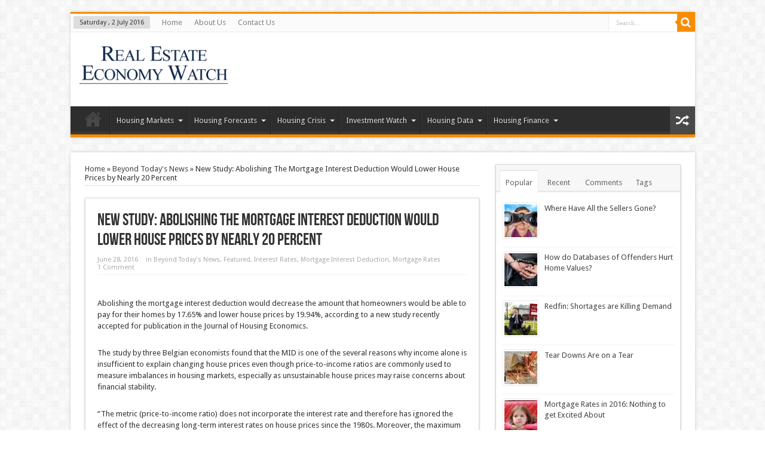

--- FILE ---
content_type: text/html
request_url: https://realestateeconomywatch.com/files/files/by-nearly-20-percent_f0285o2i5rqrykc3usyqx2/
body_size: 12188
content:
<!DOCTYPE html>
<html lang="en-US" prefix="og: http://ogp.me/ns#">
<head>
<meta http-equiv="Content-Type" content="text/html; charset=UTF-8"/>
<title>New Study: Abolishing The Mortgage Interest Deduction Would Lower House Prices by Nearly 20 Percent | RealEstateEconomyWatch.com</title>
<link rel="profile" href="https://gmpg.org/xfn/11" />
<link rel="stylesheet" type="text/css" media="all" href="../../wp-content/themes/sahifa/style.css"/>
<link rel="pingback" href="https://www.realestateeconomywatch.com/xmlrpc.php" />
<link href="https://fonts.googleapis.com/css?family=Droid+Sans:regular,bold" rel="stylesheet" type="text/css" />
<meta property="og:title" content="New Study: Abolishing The Mortgage Interest Deduction Would Lower House Prices by Nearly 20 Percent"/>
<meta property="og:type" content="article"/>
<meta property="og:description" content="Abolishing the mortgage interest deduction would decrease the amount that homeowners would be able t..."/>
<meta property="og:url" content="http://www.realestateeconomywatch.com/2016/06/new-study-abolishing-the-mortgage-interest-deduction-would-lower-house-prices-by-nearly-20-percent/"/>
<meta property="og:site_name" content="RealEstateEconomyWatch.com"/>
<meta property="og:image" content="http://www.realestateeconomywatch.com/wp-content/uploads/2016/06/shutterstock_366156521-660x330.jpg"/>
<!--[if lt IE 9]>
<script src="http://www.realestateeconomywatch.com/wp-content/themes/sahifa/js/html5.js"></script>
<script src="http://www.realestateeconomywatch.com/wp-content/themes/sahifa/js/selectivizr-min.js"></script>
<![endif]-->
<!--[if IE 9]>
<link rel="stylesheet" type="text/css" media="all" href="http://www.realestateeconomywatch.com/wp-content/themes/sahifa/css/ie9.css" />
<![endif]-->
<!--[if IE 8]>
<link rel="stylesheet" type="text/css" media="all" href="http://www.realestateeconomywatch.com/wp-content/themes/sahifa/css/ie8.css" />
<![endif]-->
<!--[if IE 7]>
<link rel="stylesheet" type="text/css" media="all" href="http://www.realestateeconomywatch.com/wp-content/themes/sahifa/css/ie7.css" />
<![endif]-->
<script type="text/javascript">
	/* <![CDATA[ */
	var tievar = {'go_to' : 'Go to...'};
	var tie = {"ajaxurl":"/" , "your_rating":"Your Rating:"};
	/* ]]> */
</script>
<link rel="alternate" type="application/rss+xml" title="RealEstateEconomyWatch.com » Feed" href="https://www.realestateeconomywatch.com/feed/" />
<link rel="alternate" type="application/rss+xml" title="RealEstateEconomyWatch.com » Comments Feed" href="https://www.realestateeconomywatch.com/comments/feed/" />
<link rel="alternate" type="application/rss+xml" title="RealEstateEconomyWatch.com » New Study: Abolishing The Mortgage Interest Deduction Would Lower House Prices by Nearly 20 Percent Comments Feed" href="https://www.realestateeconomywatch.com/2016/06/new-study-abolishing-the-mortgage-interest-deduction-would-lower-house-prices-by-nearly-20-percent/feed/" />
<link rel="stylesheet" id="pdrp_styles-css" href="../../wp-content/plugins/photo-dropper/interface/css/public.css" type="text/css" media="all"/>
<link rel="stylesheet" id="fancybox2-css" href="../../wp-content/plugins/arscode-ninja-popups/fancybox2/jquery.fancybox.min.css" type="text/css" media="all"/>
<link rel="stylesheet" id="contact-form-7-css" href="../../wp-content/plugins/contact-form-7/includes/css/styles.css" type="text/css" media="all"/>
<link rel="stylesheet" id="mailchimp-for-wp-checkbox-css" href="../../wp-content/plugins/mailchimp-for-wp/assets/css/checkbox.min.css" type="text/css" media="all"/>
<link rel="stylesheet" id="mailchimp-for-wp-form-css" href="../../wp-content/plugins/mailchimp-for-wp/assets/css/form.min.css" type="text/css" media="all"/>
<script type="text/javascript" src="../../wp-includes/js/jquery/jquery.js"></script>
<script type="text/javascript" src="../../wp-includes/js/jquery/jquery-migrate.min.js"></script>
<script type="text/javascript" src="../../wp-content/plugins/outstanding-bar/js/outstandingbar.js"></script>
<script type="text/javascript" src="../../wp-content/plugins/arscode-ninja-popups/js/jquery.ck.min.js"></script>
<script type="text/javascript" src="../../wp-content/plugins/arscode-ninja-popups/fancybox2/jquery.fancybox.min.js"></script>
<script type="text/javascript" src="../../wp-content/plugins/arscode-ninja-popups/js/jquery.placeholder.js"></script>
<script type="text/javascript" src="../../wp-content/plugins/arscode-ninja-popups/js/ninjapopups.min.js"></script>
<script type="text/javascript" src="../../wp-content/themes/sahifa/js/tie-scripts.js"></script>
<script type="text/javascript" src="../../wp-content/themes/sahifa/js/validation.js"></script>
<link rel="EditURI" type="application/rsd+xml" title="RSD" href="https://www.realestateeconomywatch.com/xmlrpc.php?rsd" />
<link rel="wlwmanifest" type="application/wlwmanifest+xml" href="https://www.realestateeconomywatch.com/wp-includes/wlwmanifest.xml" /> 
<link rel="prev" title="Soaring Entry-tier Values and Weak Credit are Closing the Doors to Homeownership" href="../../2016/06/soaring-entry-tier-values-are-closing-the-doors-to-homeownership/"/>
<link rel="next" title="Consumers Underestimate Cost of Low Credit Scores" href="../../2016/07/consumers-underestimate-cost-of-low-credit-scores/"/>
<meta name="generator" content="WordPress 3.7.1"/>
<link rel="canonical" href="../../files/by-nearly-20-percent_hwgc4ao0oxjix5exbd0ujn/"/>
<link rel="shortlink" href="https://www.realestateeconomywatch.com/?p=9862" />
        <script>
            var outstandingBar_isActive = true;
            var outstandingBar_ajaxUrl = '/';
            var outstandingBar_nonce = '78fee50581';
            var outstandingBar_displayStyle = 'OnScrollUp';
        </script>
                <style>
            .outstanding-bar, .ob-collapsed .outstanding-bar { background-color: #333333 !important; }
            .outstanding-bar p, .outstanding-bar a.ob-hide { color: #ffffff !important; }
            .outstanding-bar .ob-submit-btn { 
                background-color: #ffffff !important;
                color: #333333 !important;
            }
            .outstanding-bar .ob-submit-btn:hover, .outstanding-bar .ob-submit-btn:focus { 
                background-color: #fff000 !important;
                color: #333333 !important;
            }
        </style>
        <link rel="stylesheet" type="text/css" href="../../wp-content/plugins/wp-recaptcha/recaptcha.css"/><link rel="shortcut icon" href="../../wp-content/themes/sahifa/favicon.ico" title="Favicon"/><meta name="viewport" content="width=device-width, initial-scale=1, maximum-scale=1"/>
<style type="text/css" media="screen"> 
::-webkit-scrollbar {width: 8px; height:8px; }
</style> 
</head>
<body id="top" class="single single-post postid-9862 single-format-standard">
	<div class="background-cover"></div>
			<header id="theme-header" class="theme-header">
						<div class="top-nav">
							<span class="today-date">Saturday ,  2  July 2016</span>					
				<div class="top-menu"><ul id="menu-top-menu" class="menu"><li id="menu-item-7069" class="menu-item menu-item-type-custom menu-item-object-custom menu-item-home menu-item-7069"><a href="/">Home</a></li>
<li id="menu-item-7130" class="menu-item menu-item-type-post_type menu-item-object-page menu-item-7130"><a href="../../about-us/">About Us</a></li>
<li id="menu-item-7128" class="menu-item menu-item-type-post_type menu-item-object-page menu-item-7128"><a href="../../contact-us/">Contact Us</a></li>
</ul></div>
						<div class="search-block">
						<form method="get" id="searchform" action="/">
							<button class="search-button" type="submit" value="Search"></button>	
							<input type="text" id="s" name="s" value="Search..." onfocus="if (this.value == 'Search...') {this.value = '';}" onblur="if (this.value == '') {this.value = 'Search...';}"/>
						</form>
					</div><!-- .search-block /-->
			</div><!-- .top-menu /-->
		<div class="header-content">
			<div class="logo">
			<h2>								<a title="RealEstateEconomyWatch.com" href="/">
					<img src="../../wp-content/uploads/2014/01/logo.png" alt="RealEstateEconomyWatch.com"/><strong>RealEstateEconomyWatch.com Insight and Intelligence on Residential Real Estate</strong>
				</a>
			</h2>			</div><!-- .logo /-->
			<div class="ads-top">				<script type="text/javascript">
			var adWidth = jQuery(document).width();
			if ( adWidth >= 768 ) {
			} else  if ( adWidth >= 468 ) {
			  google_ad_slot	= "";
			}else {
			  google_ad_slot 	= "";
			}
		</script>
				</div>			<div class="clear"></div>
		</div>	
										<nav id="main-nav">
				<div class="main-menu"><ul id="menu-main-menu" class="menu"><li id="menu-item-7076" class="menu-item  menu-item-type-custom  menu-item-object-custom  menu-item-home"><a href="/">Home</a></li>
<li id="menu-item-7040" class="menu-item  menu-item-type-taxonomy  menu-item-object-category  menu-item-has-children"><a href="../../category/housing-markets/">Housing Markets</a>
<ul class="sub-menu">
	<li id="menu-item-7041" class="menu-item  menu-item-type-taxonomy  menu-item-object-category"><a href="../../category/housing-markets/market-activity/">Market Activity</a></li>
	<li id="menu-item-7043" class="menu-item  menu-item-type-taxonomy  menu-item-object-category"><a href="../../category/housing-markets/market-anaylsis/">Market Analysis</a></li>
	<li id="menu-item-7042" class="menu-item  menu-item-type-taxonomy  menu-item-object-category"><a href="../../category/housing-markets/market-trends/">Market Trends</a></li>
</ul>
</li>
<li id="menu-item-7044" class="menu-item  menu-item-type-taxonomy  menu-item-object-category  menu-item-has-children"><a href="../../category/housing-forecasts/">Housing Forecasts</a>
<ul class="sub-menu">
	<li id="menu-item-7045" class="menu-item  menu-item-type-taxonomy  menu-item-object-category"><a href="../../category/housing-forecasts/early-warning-signs/">Early Warning Signs</a></li>
	<li id="menu-item-7046" class="menu-item  menu-item-type-taxonomy  menu-item-object-category"><a href="../../category/housing-forecasts/forecasts/">Forecasts</a></li>
	<li id="menu-item-7047" class="menu-item  menu-item-type-taxonomy  menu-item-object-category"><a href="../../category/housing-forecasts/recovery-signals/">Recovery Signals</a></li>
</ul>
</li>
<li id="menu-item-7048" class="menu-item  menu-item-type-taxonomy  menu-item-object-category  menu-item-has-children"><a href="../../category/housing-crisis/">Housing Crisis</a>
<ul class="sub-menu">
	<li id="menu-item-7049" class="menu-item  menu-item-type-taxonomy  menu-item-object-category"><a href="../../category/housing-crisis/crisis-programs/">Crisis Programs</a></li>
	<li id="menu-item-7050" class="menu-item  menu-item-type-taxonomy  menu-item-object-category"><a href="../../category/housing-crisis/crisis-watch/">Crisis Watch</a></li>
	<li id="menu-item-7051" class="menu-item  menu-item-type-taxonomy  menu-item-object-category"><a href="../../category/housing-crisis/foreclosure-situation/">Foreclosure Situation</a></li>
</ul>
</li>
<li id="menu-item-7052" class="menu-item  menu-item-type-taxonomy  menu-item-object-category  menu-item-has-children"><a href="../../category/investment-watch/">Investment Watch</a>
<ul class="sub-menu">
	<li id="menu-item-7053" class="menu-item  menu-item-type-taxonomy  menu-item-object-category"><a href="../../category/investment-watch/investment-activity/">Investment Activity</a></li>
	<li id="menu-item-7054" class="menu-item  menu-item-type-taxonomy  menu-item-object-category"><a href="../../category/investment-watch/opportunities/">Opportunities</a></li>
	<li id="menu-item-7055" class="menu-item  menu-item-type-taxonomy  menu-item-object-category"><a href="../../category/investment-watch/performance/">Performance</a></li>
</ul>
</li>
<li id="menu-item-7056" class="menu-item  menu-item-type-taxonomy  menu-item-object-category  menu-item-has-children"><a href="../../category/housing-data/">Housing Data</a>
<ul class="sub-menu">
	<li id="menu-item-7058" class="menu-item  menu-item-type-taxonomy  menu-item-object-category"><a href="../../category/housing-data/current-indicators/">Current Indicators</a></li>
	<li id="menu-item-7057" class="menu-item  menu-item-type-taxonomy  menu-item-object-category"><a href="../../category/housing-data/archives/">Archives</a></li>
</ul>
</li>
<li id="menu-item-7062" class="menu-item  menu-item-type-taxonomy  menu-item-object-category  current-post-ancestor  menu-item-has-children"><a href="../../category/housing-finance/">Housing Finance</a>
<ul class="sub-menu">
	<li id="menu-item-7061" class="menu-item  menu-item-type-taxonomy  menu-item-object-category"><a href="../../category/house-poor-columns-by-homer-guthrie/">House Poor</a></li>
	<li id="menu-item-7063" class="menu-item  menu-item-type-taxonomy  menu-item-object-category"><a href="../../category/housing-finance/lending-standards-housing-finance/">Lending Standards</a></li>
	<li id="menu-item-7064" class="menu-item  menu-item-type-taxonomy  menu-item-object-category  current-post-ancestor  current-menu-parent  current-post-parent"><a href="../../category/housing-finance/mortgage-rates-housing-finance/">Mortgage Rates</a></li>
	<li id="menu-item-7068" class="menu-item  menu-item-type-taxonomy  menu-item-object-category"><a href="../../category/consumer-watch/">Consumer Reports</a></li>
	<li id="menu-item-7067" class="menu-item  menu-item-type-taxonomy  menu-item-object-category"><a href="../../category/single-family-rentals/">Single Family Rentals</a></li>
	<li id="menu-item-7065" class="menu-item  menu-item-type-taxonomy  menu-item-object-category"><a href="../../category/housing-recover/">Housing Recovery</a></li>
	<li id="menu-item-7066" class="menu-item  menu-item-type-taxonomy  menu-item-object-category"><a href="../../category/lenders/">Lenders</a></li>
</ul>
</li>
</ul></div>								<a href="../../tierand/" class="random-article tieicon-shuffle ttip" title="Random Article"></a>
							</nav><!-- .main-nav /-->
					</header><!-- #header /-->
	<div id="main-content" class="container">
	<div class="content">
		<div xmlns:v="http://rdf.data-vocabulary.org/#" id="crumbs"><span typeof="v:Breadcrumb"><a rel="v:url" property="v:title" class="crumbs-home" href="/">Home</a></span> &raquo; <span typeof="v:Breadcrumb"><a rel="v:url" property="v:title" href="../../category/news/" title="View all posts in Beyond Today's News">Beyond Today's News</a></span> &raquo; <span class="current">New Study: Abolishing The Mortgage Interest Deduction Would Lower House Prices by Nearly 20 Percent</span></div>		
		<div class="ads-post">				<script type="text/javascript">
			var adWidth = jQuery(document).width();
			 if ( adWidth >= 468 ) {
			  google_ad_slot	= "";
			}else {
			}
		</script>
				</div>				
		<article class="post-9862 post type-post status-publish format-standard hentry category-news category-featured-posts-here category-interest-rates category-mortgage-interest-deduction category-mortgage-rates-housing-finance post-listing">
					<div class="single-post-thumb">
					</div>
			<div class="post-inner">
				<h1 class="name post-title entry-title" itemprop="itemReviewed" itemscope itemtype="http://schema.org/Thing"><span itemprop="name">New Study: Abolishing The Mortgage Interest Deduction Would Lower House Prices by Nearly 20 Percent</span></h1>
<p class="post-meta">
	<span>June 28, 2016</span>	
	<span>in <a href="../../category/news/" title="View all posts in Beyond Today's News" rel="category tag">Beyond Today's News</a>, <a href="../../category/featured-posts-here/" title="View all posts in Featured" rel="category tag">Featured</a>, <a href="../../category/housing-finance/interest-rates/" title="View all posts in Interest Rates" rel="category tag">Interest Rates</a>, <a href="../../category/mortgage-interest-deduction/" title="View all posts in Mortgage Interest Deduction" rel="category tag">Mortgage Interest Deduction</a>, <a href="../../category/housing-finance/mortgage-rates-housing-finance/" title="View all posts in Mortgage Rates" rel="category tag">Mortgage Rates</a></span>
	<span><a href="../../files/by-nearly-20-percent_hwgc4ao0oxjix5exbd0ujn/#comments" title="Comment on New Study: Abolishing The Mortgage Interest Deduction Would Lower House Prices by Nearly 20 Percent">1 Comment</a></span>
</p>
<div class="clear"></div>
				<div class="entry">
					<div class="share-post">
	<span class="share-text">Share !</span>
	<script>
	window.___gcfg = {lang: 'en-US'};
	(function(w, d, s) {
	  function go(){
		var js, fjs = d.getElementsByTagName(s)[0], load = function(url, id) {
		  if (d.getElementById(id)) {return;}
		  js = d.createElement(s); js.src = url; js.id = id;
		  fjs.parentNode.insertBefore(js, fjs);
		};
		load('../../en/all.js', 'fbjssdk');
		load('../../js/plusone.js', 'gplus1js');
		load('../../widgets.js', 'tweetjs');
	  }
	  if (w.addEventListener) { w.addEventListener("load", go, false); }
	  else if (w.attachEvent) { w.attachEvent("onload",go); }
	}(window, document, 'script'));
	</script>
	<ul>			
				<li>
			<div id="fb-root"></div>
			<div class="fb-like" data-href="http://www.realestateeconomywatch.com/2016/06/new-study-abolishing-the-mortgage-interest-deduction-would-lower-house-prices-by-nearly-20-percent/" data-send="false" data-layout="button_count" data-width="90" data-show-faces="false"></div>
		</li>
				<li style="width:80px;"><div class="g-plusone" data-size="medium" data-href="http://www.realestateeconomywatch.com/2016/06/new-study-abolishing-the-mortgage-interest-deduction-would-lower-house-prices-by-nearly-20-percent/"></div>
		</li>
					</ul>
	<div class="clear"></div>
</div> <!-- .share-post -->					
					<p>Abolishing the mortgage interest deduction would decrease the amount that homeowners would be able to pay for their homes by 17.65% and lower house prices by 19.94%, according to a new study recently accepted for publication in the Journal of Housing Economics.</p>
<p>The study by three Belgian economists found that the MID is one of the several reasons why income alone is insufficient to explain changing house prices even though price-to-income ratios are commonly used to measure imbalances in housing markets, especially as unsustainable house prices may raise concerns about financial stability.</p>
<p>“The metric (price-to-income ratio) does not incorporate the interest rate and therefore has ignored the effect of the decreasing long-term interest rates on house prices since the 1980s. Moreover, the maximum rate at which mortgage interest is deductible differs between countries and over time. This can lead to differences in the amount that households are able to pay that a simple price-to-income ratio ignores,” the wrote Sven Damen, Frank Vastmans and Erik Buyst, economists based at Center for Economic Studies, at KU Leuven, Belgium.</p>
<p>By taking a long term view of borrowers’ ability to pay that incorporates changes in interest rates as well as the value of the mortgage interest deduction, the authors compared eight nations with differing laws governing mortgage interest deductions.  They calculated how a 1 percent change and complete abolishment of the MID would affect borrowers’ ability to repay their mortgages.  They found that in the United States an increase in mortgage rates from 3.5 percent to 4.5 percent decreased borrowers’ ability to pay by 7.21% and decrease house prices by 8.61%.  Abolishing the mortgage interest deduction would reduce borrowers’ ability to pay for their homes by 17.65 percent and lower house prices by 19.94%.</p>
<p>“The effect is, however, larger in other countries where mortgage interest is deductible at higher tax rates or interest-only loans are more popular. If the Belgian government changes would have changed he tax rate at which households can deduct mortgage interest to zero in 2009, house prices would, <i>ceteris paribus</i>, decrease by 23.27%,” they said.</p>
<p>Among the eight nations in their analysis (Belgium Netherlands, United Kingdom, United State, Sweden, Norway, Finland and Denmark), the US ranked third regarding the impact of eliminating the mortgage interest deduction on borrowers’ ability to repay and house prices.  The impact would be greatest on borrowers in the Netherlands and Belgium.</p>
<p>“As unsustainable house prices may raise concerns about financial stability, it is important to understand the factors behind the evolution of house prices. An important element is that the budget constraint depends on mortgage characteristics and the MID.  An additional borrowing constraint and market clearing results in a relationship between house prices and a measure of the amount that households are able to pay,” they concluded.</p>
<p>&nbsp;</p>
<p>&nbsp;</p>
									</div><!-- .entry /-->
								<span style="display:none" class="updated">2016-06-28</span>
								<div style="display:none" class="vcard author" itemprop="author" itemscope itemtype="http://schema.org/Person"><strong class="fn" itemprop="name"><a href="../../author/steve-cook/" title="Posts by Steve Cook" rel="author">Steve Cook</a></strong></div>
				<div class="share-post">
	<span class="share-text">Share !</span>
	<script>
	window.___gcfg = {lang: 'en-US'};
	(function(w, d, s) {
	  function go(){
		var js, fjs = d.getElementsByTagName(s)[0], load = function(url, id) {
		  if (d.getElementById(id)) {return;}
		  js = d.createElement(s); js.src = url; js.id = id;
		  fjs.parentNode.insertBefore(js, fjs);
		};
		load('../../en/all.js', 'fbjssdk');
		load('../../js/plusone.js', 'gplus1js');
		load('../../widgets.js', 'tweetjs');
	  }
	  if (w.addEventListener) { w.addEventListener("load", go, false); }
	  else if (w.attachEvent) { w.attachEvent("onload",go); }
	}(window, document, 'script'));
	</script>
	<ul>			
				<li>
			<div id="fb-root"></div>
			<div class="fb-like" data-href="http://www.realestateeconomywatch.com/2016/06/new-study-abolishing-the-mortgage-interest-deduction-would-lower-house-prices-by-nearly-20-percent/" data-send="false" data-layout="button_count" data-width="90" data-show-faces="false"></div>
		</li>
				<li style="width:80px;"><div class="g-plusone" data-size="medium" data-href="http://www.realestateeconomywatch.com/2016/06/new-study-abolishing-the-mortgage-interest-deduction-would-lower-house-prices-by-nearly-20-percent/"></div>
		</li>
					</ul>
	<div class="clear"></div>
</div> <!-- .share-post -->
			</div><!-- .post-inner -->
		</article><!-- .post-listing -->
		<div class="ads-post">				<script type="text/javascript">
			var adWidth = jQuery(document).width();
			 if ( adWidth >= 468 ) {
			}else {
			}
		</script>
				</div>		
		<div class="post-navigation">
			<div class="post-previous"><a href="../../2016/06/soaring-entry-tier-values-are-closing-the-doors-to-homeownership/" rel="prev"><span>Previous:</span> Soaring Entry-tier Values and Weak Credit are Closing the Doors to Homeownership</a></div>
			<div class="post-next"><a href="../../2016/07/consumers-underestimate-cost-of-low-credit-scores/" rel="next"><span>Next:</span> Consumers Underestimate Cost of Low Credit Scores</a></div>
		</div><!-- .post-navigation -->
			<section id="related_posts">
		<div class="block-head">
			<h3>You also might like: </h3><div class="stripe-line"></div>
		</div>
		<div class="post-listing">
						<div class="related-item">
				<div class="post-thumbnail">
					<a href="../../2016/07/apartment-demand-surged-in-second-quarter/" title="Permalink to Apartment Demand Surged in Second Quarter" rel="bookmark">
												<span class="overlay-icon"></span>
					</a>
				</div><!-- post-thumbnail /-->
				<h3><a href="../../2016/07/apartment-demand-surged-in-second-quarter/" title="Permalink to Apartment Demand Surged in Second Quarter" rel="bookmark">Apartment Demand Surged in Second Quarter</a></h3>
				<p class="post-meta"><span>July 1, 2016</span></p>
			</div>
						<div class="related-item">
				<div class="post-thumbnail">
					<a href="../../2016/07/consumer-reports-nearly-half-of-student-loan-debtors-say-college-wasnt-worth-the-cost/" title="Permalink to Consumer Reports: Nearly Half of Student Loan Debtors Say College Wasn’t Worth the Cost" rel="bookmark">
												<span class="overlay-icon"></span>
					</a>
				</div><!-- post-thumbnail /-->
				<h3><a href="../../2016/07/consumer-reports-nearly-half-of-student-loan-debtors-say-college-wasnt-worth-the-cost/" title="Permalink to Consumer Reports: Nearly Half of Student Loan Debtors Say College Wasn’t Worth the Cost" rel="bookmark">Consumer Reports: Nearly Half of Student Loan Debtors Say College Wasn’t Worth the Cost</a></h3>
				<p class="post-meta"><span>July 1, 2016</span></p>
			</div>
						<div class="related-item">
				<div class="post-thumbnail">
					<a href="../../2016/07/consumers-underestimate-cost-of-low-credit-scores/" title="Permalink to Consumers Underestimate Cost of Low Credit Scores" rel="bookmark">
						<img width="272" height="125" src="../../wp-content/uploads/2016/06/shutterstock_411295921-272x125.jpg" class="attachment-tie-medium" alt="Consumers Underestimate Cost of Low Credit Scores" title="Consumers Underestimate Cost of Low Credit Scores"/>						<span class="overlay-icon"></span>
					</a>
				</div><!-- post-thumbnail /-->
				<h3><a href="../../2016/07/consumers-underestimate-cost-of-low-credit-scores/" title="Permalink to Consumers Underestimate Cost of Low Credit Scores" rel="bookmark">Consumers Underestimate Cost of Low Credit Scores</a></h3>
				<p class="post-meta"><span>July 1, 2016</span></p>
			</div>
						<div class="clear"></div>
		</div>
	</section>
				<div id="comments">
			<h3 id="comments-title">
			One comment			</h3>
									<div id="pings" class="commentlist">
				<ol class="pinglist">	<li class="comment pingback">
		<p>Pingback: <a href="../../files/by-nearly-20-percent_hwgc4ao0oxjix5exbd0ujn/" rel="external nofollow" class="url">New Study: Abolishing The Mortgage Interest Deduction Would Lower House Prices by Nearly 20 Percent | Belair Realty</a></p>
</li><!-- #comment-## -->
</ol>
			</div>
								<div id="respond" class="comment-respond">
				<h3 id="reply-title" class="comment-reply-title">Leave a Reply <small><a rel="nofollow" id="cancel-comment-reply-link" href="../../files/by-nearly-20-percent_hwgc4ao0oxjix5exbd0ujn/#respond" style="display:none;">Cancel reply</a></small></h3>
									<form action="/" method="post" id="commentform" class="comment-form">
																			<p class="comment-notes">Your email address will not be published. Required fields are marked <span class="required">*</span></p>							<p class="comment-form-author"><label for="author">Name</label> <span class="required">*</span><input id="author" name="author" type="text" value="" size="30" aria-required="true"/></p>
<p class="comment-form-email"><label for="email">Email</label> <span class="required">*</span><input id="email" name="email" type="text" value="" size="30" aria-required="true"/></p>
<p class="comment-form-url"><label for="url">Website</label><input id="url" name="url" type="text" value="" size="30"/></p>
												<p class="comment-form-comment"><label for="comment">Comment</label> <textarea id="comment" name="comment" cols="45" rows="8" aria-required="true"></textarea></p>						<p class="form-allowed-tags">You may use these <abbr title="HyperText Markup Language">HTML</abbr> tags and attributes:  <code>&lt;a href=&quot;&quot; title=&quot;&quot;&gt; &lt;abbr title=&quot;&quot;&gt; &lt;acronym title=&quot;&quot;&gt; &lt;b&gt; &lt;blockquote cite=&quot;&quot;&gt; &lt;cite&gt; &lt;code&gt; &lt;del datetime=&quot;&quot;&gt; &lt;em&gt; &lt;i&gt; &lt;q cite=&quot;&quot;&gt; &lt;strike&gt; &lt;strong&gt; </code></p>						<p class="form-submit">
							<input name="submit" type="submit" id="submit" value="Post Comment"/>
							<input type="hidden" name="comment_post_ID" value="9862" id="comment_post_ID"/>
<input type="hidden" name="comment_parent" id="comment_parent" value="0"/>
						</p>
						<p style="display: none;"><input type="hidden" id="akismet_comment_nonce" name="akismet_comment_nonce" value="b5c0daddbf"/></p>                <script type="text/javascript">
                    var RecaptchaOptions = { theme : 'red', lang : 'en' , tabindex : 5 };
                </script><script type="text/javascript" src="https://www.google.com/recaptcha/api/challenge?k=6Lc8NOASAAAAAIqXuQwFoRHt3Y9LB4xRm5rx_RTi"></script>
	<noscript>
  		<iframe src="http://www.google.com/recaptcha/api/noscript?k=6Lc8NOASAAAAAIqXuQwFoRHt3Y9LB4xRm5rx_RTi" height="300" width="500" frameborder="0"></iframe><br/>
  		<textarea name="recaptcha_challenge_field" rows="3" cols="40"></textarea>
  		<input type="hidden" name="recaptcha_response_field" value="manual_challenge"/>
	</noscript>                        <div id="recaptcha-submit-btn-area">&nbsp;</div>
                        <noscript>
                         <style type="text/css">#submit {display:none;}</style>
                         <input name="submit" type="submit" id="submit-alt" tabindex="6" value="Submit Comment"/> 
                        </noscript><!-- MailChimp for WP v2.2 - https://mc4wp.com/ --><p id="mc4wp-checkbox"><label><input type="checkbox" name="_mc4wp_subscribe_comment_form" value="1"/> Sign me up for the newsletter!</label></p><textarea name="_mc4wp_required_but_not_really" style="display: none !important;"></textarea>		<!-- Checkbox by Newsletter Sign-Up Checkbox v2.0.3 - http://wordpress.org/plugins/newsletter-sign-up/ -->
		<p id="nsu-checkbox">
			<label for="nsu-checkbox-input" id="nsu-checkbox-label">
				<input value="1" id="nsu-checkbox-input" type="checkbox" name="newsletter-sign-up-do"/> 
				Sign me up for the newsletter			</label>
		</p>
		<!-- / Newsletter Sign-Up -->
							</form>
							</div><!-- #respond -->
</div><!-- #comments -->
	</div><!-- .content -->
<aside id="sidebar">
	<div class="widget" id="tabbed-widget">
		<div class="widget-container">
			<div class="widget-top">
				<ul class="tabs posts-taps">
					<li class="tabs"><a href="#tab1">Popular</a></li>
					<li class="tabs"><a href="#tab2">Recent</a></li>
					<li class="tabs"><a href="#tab3">Comments</a></li>
					<li class="tabs" style="margin-left:0"><a href="#tab4">Tags</a></li>
				</ul>
			</div>
			<div id="tab1" class="tabs-wrap">
				<ul>
								<li>
				<div class="post-thumbnail">
					<a href="../../2016/03/where-have-all-the-sellers-gone/" title="Permalink to Where Have All the Sellers Gone?" rel="bookmark"><img width="55" height="55" src="../../wp-content/uploads/2016/03/shutterstock_282600392-55x55.jpg" class="attachment-tie-small" alt="Where Have All the Sellers Gone?" title="Where Have All the Sellers Gone?"/><span class="overlay-icon"></span></a>
				</div><!-- post-thumbnail /-->
							<h3><a href="../../2016/03/where-have-all-the-sellers-gone/" title="Where Have All the Sellers Gone?">Where Have All the Sellers Gone?</a></h3>
				<!--<span class="date"><span>March 17, 2016</span></span>-->
			</li>
				<li>
				<div class="post-thumbnail">
					<a href="../../2016/03/how-do-databases-of-offenders-hurt-home-values/" title="Permalink to How do Databases of Offenders Hurt Home Values?" rel="bookmark"><img width="55" height="55" src="../../wp-content/uploads/2016/03/shutterstock_258602471-55x55.jpg" class="attachment-tie-small" alt="How do Databases of Offenders Hurt Home Values?" title="How do Databases of Offenders Hurt Home Values?"/><span class="overlay-icon"></span></a>
				</div><!-- post-thumbnail /-->
							<h3><a href="../../2016/03/how-do-databases-of-offenders-hurt-home-values/" title="How do Databases of Offenders Hurt Home Values?">How do Databases of Offenders Hurt Home Values?</a></h3>
				<!--<span class="date"><span>March 17, 2016</span></span>-->
			</li>
				<li>
				<div class="post-thumbnail">
					<a href="../../2016/03/redfin-shortages-are-killing-demand/" title="Permalink to Redfin: Shortages are Killing Demand" rel="bookmark"><img width="55" height="55" src="../../wp-content/uploads/2015/12/shutterstock_244300513-55x55.jpg" class="attachment-tie-small" alt="Redfin: Shortages are Killing Demand" title="Redfin: Shortages are Killing Demand"/><span class="overlay-icon"></span></a>
				</div><!-- post-thumbnail /-->
							<h3><a href="../../2016/03/redfin-shortages-are-killing-demand/" title="Redfin: Shortages are Killing Demand">Redfin: Shortages are Killing Demand</a></h3>
				<!--<span class="date"><span>March 31, 2016</span></span>-->
			</li>
				<li>
				<div class="post-thumbnail">
					<a href="../../2016/04/9743/" title="Permalink to Tear Downs Are on a Tear" rel="bookmark"><img width="55" height="55" src="../../wp-content/uploads/2016/04/shutterstock_130605212-55x55.jpg" class="attachment-tie-small" alt="Tear Downs Are on a Tear" title="Tear Downs Are on a Tear"/><span class="overlay-icon"></span></a>
				</div><!-- post-thumbnail /-->
							<h3><a href="../../2016/04/9743/" title="Tear Downs Are on a Tear">Tear Downs Are on a Tear</a></h3>
				<!--<span class="date"><span>April 6, 2016</span></span>-->
			</li>
				<li>
				<div class="post-thumbnail">
					<a href="../../2016/01/mortgage-rates-in-2016-nothing-to-get-excited-about/" title="Permalink to Mortgage Rates in 2016:  Nothing to get Excited About" rel="bookmark"><img width="55" height="55" src="../../wp-content/uploads/2016/01/shutterstock_117950884-55x55.jpg" class="attachment-tie-small" alt="Mortgage Rates in 2016:  Nothing to get Excited About" title="Mortgage Rates in 2016:  Nothing to get Excited About"/><span class="overlay-icon"></span></a>
				</div><!-- post-thumbnail /-->
							<h3><a href="../../2016/01/mortgage-rates-in-2016-nothing-to-get-excited-about/" title="Mortgage Rates in 2016:  Nothing to get Excited About">Mortgage Rates in 2016:  Nothing to get Excited About</a></h3>
				<!--<span class="date"><span>January 6, 2016</span></span>-->
			</li>
				</ul>
			</div>
			<div id="tab2" class="tabs-wrap">
				<ul>
					<li>
		<div class="post-thumbnail">
			<a href="../../2016/07/apartment-demand-surged-in-second-quarter/" title="Permalink to Apartment Demand Surged in Second Quarter" rel="bookmark"><img width="55" height="55" src="../../wp-content/uploads/2014/10/apart-article-55x55.jpg" class="attachment-tie-small" alt="Apartment Demand Surged in Second Quarter" title="Apartment Demand Surged in Second Quarter"/><span class="overlay-icon"></span></a>
		</div><!-- post-thumbnail /-->
		<h3><a href="../../2016/07/apartment-demand-surged-in-second-quarter/">Apartment Demand Surged in Second Quarter</a></h3>
	 <span class="date"><span>July 1, 2016</span></span>
</li>
<li>
		<div class="post-thumbnail">
			<a href="../../2016/07/consumer-reports-nearly-half-of-student-loan-debtors-say-college-wasnt-worth-the-cost/" title="Permalink to Consumer Reports: Nearly Half of Student Loan Debtors Say College Wasn’t Worth the Cost" rel="bookmark"><img width="55" height="55" src="../../wp-content/uploads/2016/07/2016-07-01_10-16-23-55x55.jpg" class="attachment-tie-small" alt="Consumer Reports: Nearly Half of Student Loan Debtors Say College Wasn’t Worth the Cost" title="Consumer Reports: Nearly Half of Student Loan Debtors Say College Wasn’t Worth the Cost"/><span class="overlay-icon"></span></a>
		</div><!-- post-thumbnail /-->
		<h3><a href="../../2016/07/consumer-reports-nearly-half-of-student-loan-debtors-say-college-wasnt-worth-the-cost/">Consumer Reports: Nearly Half of Student Loan Debtors Say College Wasn’t Worth the Cost</a></h3>
	 <span class="date"><span>July 1, 2016</span></span>
</li>
<li>
		<div class="post-thumbnail">
			<a href="../../2016/07/consumers-underestimate-cost-of-low-credit-scores/" title="Permalink to Consumers Underestimate Cost of Low Credit Scores" rel="bookmark"><img width="55" height="55" src="../../wp-content/uploads/2016/06/shutterstock_411295921-55x55.jpg" class="attachment-tie-small" alt="Consumers Underestimate Cost of Low Credit Scores" title="Consumers Underestimate Cost of Low Credit Scores"/><span class="overlay-icon"></span></a>
		</div><!-- post-thumbnail /-->
		<h3><a href="../../2016/07/consumers-underestimate-cost-of-low-credit-scores/">Consumers Underestimate Cost of Low Credit Scores</a></h3>
	 <span class="date"><span>July 1, 2016</span></span>
</li>
<li>
		<div class="post-thumbnail">
			<a href="../../files/by-nearly-20-percent_hwgc4ao0oxjix5exbd0ujn/" title="Permalink to New Study: Abolishing The Mortgage Interest Deduction Would Lower House Prices by Nearly 20 Percent" rel="bookmark"><span class="overlay-icon"></span></a>
		</div><!-- post-thumbnail /-->
		<h3><a href="../../files/by-nearly-20-percent_hwgc4ao0oxjix5exbd0ujn/">New Study: Abolishing The Mortgage Interest Deduction Would Lower House Prices by Nearly 20 Percent</a></h3>
	 <span class="date"><span>June 28, 2016</span></span>
</li>
<li>
		<div class="post-thumbnail">
			<a href="../../2016/06/soaring-entry-tier-values-are-closing-the-doors-to-homeownership/" title="Permalink to Soaring Entry-tier Values and Weak Credit are Closing the Doors to Homeownership" rel="bookmark"><img width="55" height="55" src="../../wp-content/uploads/2016/06/shutterstock_194874257-55x55.jpg" class="attachment-tie-small" alt="Soaring Entry-tier Values and Weak Credit are Closing the Doors to Homeownership" title="Soaring Entry-tier Values and Weak Credit are Closing the Doors to Homeownership"/><span class="overlay-icon"></span></a>
		</div><!-- post-thumbnail /-->
		<h3><a href="../../2016/06/soaring-entry-tier-values-are-closing-the-doors-to-homeownership/">Soaring Entry-tier Values and Weak Credit are Closing the Doors to Homeownership</a></h3>
	 <span class="date"><span>June 27, 2016</span></span>
</li>
				</ul>
			</div>
			<div id="tab3" class="tabs-wrap">
				<ul>
						<li>
		<div class="post-thumbnail">
					</div>
		<a href="../../files/by-nearly-20-percent_hwgc4ao0oxjix5exbd0ujn/#comment-1442739">
		New Study: Abolishing The Mortgage Interest Deduction Would Lower House Prices by Nearly 20 Percent | Belair Realty: [&#8230;] By Steve Cook [&#8230;]... </a>
	</li>
	<li>
		<div class="post-thumbnail">
					</div>
		<a href="../../2016/06/soaring-entry-tier-values-are-closing-the-doors-to-homeownership/#comment-1440869">
		Soaring Entry-tier Values are Closing the Doors to Homeownership | Belair Realty: [&#8230;] By Steve Cook [&#8230;]... </a>
	</li>
	<li>
		<div class="post-thumbnail">
					</div>
		<a href="../../2016/05/first-timers-show-signs-of-life/#comment-1386519">
		First-timers show signs of life | Belair Realty: [&#8230;] By Steve Cook [&#8230;]... </a>
	</li>
	<li>
		<div class="post-thumbnail">
					</div>
		<a href="../../2016/05/new-broker-portal-get-closer-to-launch/#comment-1383025">
		New Broker Portal Gets Closer to Launch | Belair Realty: [&#8230;] By Steve Cook [&#8230;]... </a>
	</li>
	<li>
		<div class="post-thumbnail">
					</div>
		<a href="../../2016/04/9743/#comment-1377250">
		Neal Biggio: Much appreciated for the content and for posting!... </a>
	</li>
				</ul>
			</div>
			<div id="tab4" class="tabs-wrap tagcloud">
				<a href="../../tag/housing-recovery/" class="tag-link-112" title="127 topics" style="font-size: 8pt;">Housing recovery</a>
<a href="../../tag/add-new-tag/" class="tag-link-43" title="78 topics" style="font-size: 8pt;">Add new tag</a>
<a href="../../tag/home-prices/" class="tag-link-70" title="64 topics" style="font-size: 8pt;">home prices</a>
<a href="../../tag/home-values/" class="tag-link-64" title="64 topics" style="font-size: 8pt;">home values</a>
<a href="../../tag/foreclosures/" class="tag-link-60" title="60 topics" style="font-size: 8pt;">foreclosures</a>
<a href="../../tag/corelogic/" class="tag-link-228" title="38 topics" style="font-size: 8pt;">CoreLogic</a>
<a href="../../tag/realtytrac/" class="tag-link-81" title="35 topics" style="font-size: 8pt;">RealtyTrac</a>
<a href="../../tag/fannie-mae/" class="tag-link-89" title="22 topics" style="font-size: 8pt;">Fannie Mae</a>
<a href="../../tag/defaults/" class="tag-link-61" title="20 topics" style="font-size: 8pt;">defaults</a>
<a href="../../tag/nar/" class="tag-link-156" title="20 topics" style="font-size: 8pt;">nar</a>
<a href="../../tag/forecasts/" class="tag-link-13" title="20 topics" style="font-size: 8pt;">Forecasts</a>
<a href="../../tag/homeownership/" class="tag-link-77" title="19 topics" style="font-size: 8pt;">Homeownership</a>
<a href="../../tag/negative-equity/" class="tag-link-78" title="18 topics" style="font-size: 8pt;">negative equity</a>
<a href="../../tag/shadow-inventory/" class="tag-link-83" title="18 topics" style="font-size: 8pt;">shadow inventory</a>
<a href="../../tag/mortgages/" class="tag-link-202" title="17 topics" style="font-size: 8pt;">mortgages</a>
<a href="../../tag/realtorcom/" class="tag-link-328" title="17 topics" style="font-size: 8pt;">Realtor.com</a>
<a href="../../tag/zillow/" class="tag-link-97" title="17 topics" style="font-size: 8pt;">zillow</a>
<a href="../../tag/mortgage-delinquencies/" class="tag-link-95" title="17 topics" style="font-size: 8pt;">mortgage delinquencies</a>
<a href="../../tag/case-shiller/" class="tag-link-107" title="16 topics" style="font-size: 8pt;">case-shiller</a>
<a href="../../tag/reos/" class="tag-link-71" title="16 topics" style="font-size: 8pt;">REOs</a>
<a href="../../tag/first-time-homebuyers/" class="tag-link-254" title="15 topics" style="font-size: 8pt;">first-time homebuyers</a>
<a href="../../tag/lps/" class="tag-link-159" title="14 topics" style="font-size: 8pt;">LPS</a>
<a href="../../tag/luxury-homes/" class="tag-link-140" title="13 topics" style="font-size: 8pt;">luxury homes</a>
<a href="../../tag/delinquencies/" class="tag-link-82" title="11 topics" style="font-size: 8pt;">delinquencies</a>
<a href="../../tag/foreclosure/" class="tag-link-41" title="11 topics" style="font-size: 8pt;">foreclosure</a>			</div>
		</div>
	</div><!-- .widget /-->
<div id="mc4wp_widget-2" class="widget widget_mc4wp_widget"><div class="widget-top"><h4>Sign up for our newsletter!</h4><div class="stripe-line"></div></div>
						<div class="widget-container"><!-- Form by MailChimp for WordPress plugin v2.2 - https://mc4wp.com/ --><form method="post" action="../../files/by-nearly-20-percent_hwgc4ao0oxjix5exbd0ujn/" id="mc4wp-form-1" class="form mc4wp-form"><p>
	<label>Email address: </label>
	<input type="email" id="mc4wp_email" name="EMAIL" placeholder="Your email address" required/>
</p>
<p>
	<input type="submit" value="Sign up"/>
</p><textarea name="_mc4wp_required_but_not_really" style="display: none !important;"></textarea><input type="hidden" name="_mc4wp_form_submit" value="1"/><input type="hidden" name="_mc4wp_form_instance" value="1"/><input type="hidden" name="_mc4wp_form_nonce" value="fcfcdf7624"/></form><!-- / MailChimp for WP Plugin --></div></div><!-- .widget /--><div id="ads120_240-widget-2" class="widget ads120_240-widget"><div class="widget-top"><h4> Advertisement</h4><div class="stripe-line"></div></div>
						<div class="widget-container">		<div class="ads120-240">
								<div class="ad-cell">
			</div>
													</div>
	</div></div><!-- .widget /--><div id="posts-list-widget-6" class="widget posts-list"><div class="widget-top"><h4>Recent Posts		</h4><div class="stripe-line"></div></div>
						<div class="widget-container">				<ul>
					<li>
		<div class="post-thumbnail">
			<a href="../../2016/07/apartment-demand-surged-in-second-quarter/" title="Permalink to Apartment Demand Surged in Second Quarter" rel="bookmark"><img width="55" height="55" src="../../wp-content/uploads/2014/10/apart-article-55x55.jpg" class="attachment-tie-small" alt="Apartment Demand Surged in Second Quarter" title="Apartment Demand Surged in Second Quarter"/><span class="overlay-icon"></span></a>
		</div><!-- post-thumbnail /-->
		<h3><a href="../../2016/07/apartment-demand-surged-in-second-quarter/">Apartment Demand Surged in Second Quarter</a></h3>
	 <span class="date"><span>July 1, 2016</span></span>
</li>
<li>
		<div class="post-thumbnail">
			<a href="../../2016/07/consumer-reports-nearly-half-of-student-loan-debtors-say-college-wasnt-worth-the-cost/" title="Permalink to Consumer Reports: Nearly Half of Student Loan Debtors Say College Wasn’t Worth the Cost" rel="bookmark"><img width="55" height="55" src="../../wp-content/uploads/2016/07/2016-07-01_10-16-23-55x55.jpg" class="attachment-tie-small" alt="Consumer Reports: Nearly Half of Student Loan Debtors Say College Wasn’t Worth the Cost" title="Consumer Reports: Nearly Half of Student Loan Debtors Say College Wasn’t Worth the Cost"/><span class="overlay-icon"></span></a>
		</div><!-- post-thumbnail /-->
		<h3><a href="../../2016/07/consumer-reports-nearly-half-of-student-loan-debtors-say-college-wasnt-worth-the-cost/">Consumer Reports: Nearly Half of Student Loan Debtors Say College Wasn’t Worth the Cost</a></h3>
	 <span class="date"><span>July 1, 2016</span></span>
</li>
<li>
		<div class="post-thumbnail">
			<a href="../../2016/07/consumers-underestimate-cost-of-low-credit-scores/" title="Permalink to Consumers Underestimate Cost of Low Credit Scores" rel="bookmark"><img width="55" height="55" src="../../wp-content/uploads/2016/06/shutterstock_411295921-55x55.jpg" class="attachment-tie-small" alt="Consumers Underestimate Cost of Low Credit Scores" title="Consumers Underestimate Cost of Low Credit Scores"/><span class="overlay-icon"></span></a>
		</div><!-- post-thumbnail /-->
		<h3><a href="../../2016/07/consumers-underestimate-cost-of-low-credit-scores/">Consumers Underestimate Cost of Low Credit Scores</a></h3>
	 <span class="date"><span>July 1, 2016</span></span>
</li>
<li>
		<div class="post-thumbnail">
			<a href="../../files/by-nearly-20-percent_hwgc4ao0oxjix5exbd0ujn/" title="Permalink to New Study: Abolishing The Mortgage Interest Deduction Would Lower House Prices by Nearly 20 Percent" rel="bookmark"><span class="overlay-icon"></span></a>
		</div><!-- post-thumbnail /-->
		<h3><a href="../../files/by-nearly-20-percent_hwgc4ao0oxjix5exbd0ujn/">New Study: Abolishing The Mortgage Interest Deduction Would Lower House Prices by Nearly 20 Percent</a></h3>
	 <span class="date"><span>June 28, 2016</span></span>
</li>
<li>
		<div class="post-thumbnail">
			<a href="../../2016/06/soaring-entry-tier-values-are-closing-the-doors-to-homeownership/" title="Permalink to Soaring Entry-tier Values and Weak Credit are Closing the Doors to Homeownership" rel="bookmark"><img width="55" height="55" src="../../wp-content/uploads/2016/06/shutterstock_194874257-55x55.jpg" class="attachment-tie-small" alt="Soaring Entry-tier Values and Weak Credit are Closing the Doors to Homeownership" title="Soaring Entry-tier Values and Weak Credit are Closing the Doors to Homeownership"/><span class="overlay-icon"></span></a>
		</div><!-- post-thumbnail /-->
		<h3><a href="../../2016/06/soaring-entry-tier-values-are-closing-the-doors-to-homeownership/">Soaring Entry-tier Values and Weak Credit are Closing the Doors to Homeownership</a></h3>
	 <span class="date"><span>June 27, 2016</span></span>
</li>
				</ul>
		<div class="clear"></div>
	</div></div><!-- .widget /--><div id="categort-posts-widget-2" class="widget categort-posts"><div class="widget-top"><h4>Market Watch		</h4><div class="stripe-line"></div></div>
						<div class="widget-container">				<ul>
					<li>
		<div class="post-thumbnail">
			<a href="../../2016/07/apartment-demand-surged-in-second-quarter/" title="Permalink to Apartment Demand Surged in Second Quarter" rel="bookmark"><img width="55" height="55" src="../../wp-content/uploads/2014/10/apart-article-55x55.jpg" class="attachment-tie-small" alt="Apartment Demand Surged in Second Quarter" title="Apartment Demand Surged in Second Quarter"/><span class="overlay-icon"></span></a>
		</div><!-- post-thumbnail /-->
		<h3><a href="../../2016/07/apartment-demand-surged-in-second-quarter/">Apartment Demand Surged in Second Quarter</a></h3>
	 <span class="date"><span>July 1, 2016</span></span>
</li>
<li>
		<div class="post-thumbnail">
			<a href="../../2016/06/rental-cost-crisis-worsens-as-ownership-improves/" title="Permalink to Rental Cost Crisis Worsens as Ownership Improves" rel="bookmark"><img width="55" height="55" src="../../wp-content/uploads/2016/06/shutterstock_420854263-55x55.jpg" class="attachment-tie-small" alt="Rental Cost Crisis Worsens as Ownership Improves" title="Rental Cost Crisis Worsens as Ownership Improves"/><span class="overlay-icon"></span></a>
		</div><!-- post-thumbnail /-->
		<h3><a href="../../2016/06/rental-cost-crisis-worsens-as-ownership-improves/">Rental Cost Crisis Worsens as Ownership Improves</a></h3>
	 <span class="date"><span>June 23, 2016</span></span>
</li>
<li>
		<div class="post-thumbnail">
			<a href="../../2016/06/all-you-need-to-know-to-master-market-literacy/" title="Permalink to All You Need to Know to Master Market Literacy" rel="bookmark"><img width="55" height="55" src="../../wp-content/uploads/2016/06/shutterstock_411295921-55x55.jpg" class="attachment-tie-small" alt="All You Need to Know to Master Market Literacy" title="All You Need to Know to Master Market Literacy"/><span class="overlay-icon"></span></a>
		</div><!-- post-thumbnail /-->
		<h3><a href="../../2016/06/all-you-need-to-know-to-master-market-literacy/">All You Need to Know to Master Market Literacy</a></h3>
	 <span class="date"><span>June 21, 2016</span></span>
</li>
<li>
		<div class="post-thumbnail">
			<a href="../../2016/06/americans-want-action-on-affordability/" title="Permalink to Americans Want Action on Affordability" rel="bookmark"><span class="overlay-icon"></span></a>
		</div><!-- post-thumbnail /-->
		<h3><a href="../../2016/06/americans-want-action-on-affordability/">Americans Want Action on Affordability</a></h3>
	 <span class="date"><span>June 18, 2016</span></span>
</li>
<li>
		<div class="post-thumbnail">
			<a href="../../2016/05/upscaple-properties-dominate-new-home-sales/" title="Permalink to Few New Home Sales Target Lower Price Tiers" rel="bookmark"><img width="55" height="55" src="../../wp-content/uploads/2016/05/shutterstock_259385300-55x55.jpg" class="attachment-tie-small" alt="Few New Home Sales Target Lower Price Tiers" title="Few New Home Sales Target Lower Price Tiers"/><span class="overlay-icon"></span></a>
		</div><!-- post-thumbnail /-->
		<h3><a href="../../2016/05/upscaple-properties-dominate-new-home-sales/">Few New Home Sales Target Lower Price Tiers</a></h3>
	 <span class="date"><span>May 31, 2016</span></span>
</li>
				</ul>
		<div class="clear"></div>
	</div></div><!-- .widget /--></aside>	<div class="clear"></div>
</div><!-- .container /-->
<div class="ads-bottom">				<script type="text/javascript">
			var adWidth = jQuery(document).width();
			if ( adWidth >= 768 ) {
			} else  if ( adWidth >= 468 ) {
			  google_ad_slot	= "";
			}else {
			  google_ad_slot 	= "";
			}
		</script>
				</div>
<footer id="theme-footer">
	<div id="footer-widget-area" class="footer-4c">
			<div id="footer-first" class="footer-widgets-box">
			<div id="posts-list-widget-2" class="footer-widget posts-list"><div class="footer-widget-top"><h4>Popular Posts		</h4></div>
						<div class="footer-widget-container">				<ul>
								<li>
				<div class="post-thumbnail">
					<a href="../../2016/03/where-have-all-the-sellers-gone/" title="Permalink to Where Have All the Sellers Gone?" rel="bookmark"><img width="55" height="55" src="../../wp-content/uploads/2016/03/shutterstock_282600392-55x55.jpg" class="attachment-tie-small" alt="Where Have All the Sellers Gone?" title="Where Have All the Sellers Gone?"/><span class="overlay-icon"></span></a>
				</div><!-- post-thumbnail /-->
							<h3><a href="../../2016/03/where-have-all-the-sellers-gone/" title="Where Have All the Sellers Gone?">Where Have All the Sellers Gone?</a></h3>
				<!--<span class="date"><span>March 17, 2016</span></span>-->
			</li>
				<li>
				<div class="post-thumbnail">
					<a href="../../2016/03/how-do-databases-of-offenders-hurt-home-values/" title="Permalink to How do Databases of Offenders Hurt Home Values?" rel="bookmark"><img width="55" height="55" src="../../wp-content/uploads/2016/03/shutterstock_258602471-55x55.jpg" class="attachment-tie-small" alt="How do Databases of Offenders Hurt Home Values?" title="How do Databases of Offenders Hurt Home Values?"/><span class="overlay-icon"></span></a>
				</div><!-- post-thumbnail /-->
							<h3><a href="../../2016/03/how-do-databases-of-offenders-hurt-home-values/" title="How do Databases of Offenders Hurt Home Values?">How do Databases of Offenders Hurt Home Values?</a></h3>
				<!--<span class="date"><span>March 17, 2016</span></span>-->
			</li>
				<li>
				<div class="post-thumbnail">
					<a href="../../2016/03/redfin-shortages-are-killing-demand/" title="Permalink to Redfin: Shortages are Killing Demand" rel="bookmark"><img width="55" height="55" src="../../wp-content/uploads/2015/12/shutterstock_244300513-55x55.jpg" class="attachment-tie-small" alt="Redfin: Shortages are Killing Demand" title="Redfin: Shortages are Killing Demand"/><span class="overlay-icon"></span></a>
				</div><!-- post-thumbnail /-->
							<h3><a href="../../2016/03/redfin-shortages-are-killing-demand/" title="Redfin: Shortages are Killing Demand">Redfin: Shortages are Killing Demand</a></h3>
				<!--<span class="date"><span>March 31, 2016</span></span>-->
			</li>
				<li>
				<div class="post-thumbnail">
					<a href="../../2016/04/9743/" title="Permalink to Tear Downs Are on a Tear" rel="bookmark"><img width="55" height="55" src="../../wp-content/uploads/2016/04/shutterstock_130605212-55x55.jpg" class="attachment-tie-small" alt="Tear Downs Are on a Tear" title="Tear Downs Are on a Tear"/><span class="overlay-icon"></span></a>
				</div><!-- post-thumbnail /-->
							<h3><a href="../../2016/04/9743/" title="Tear Downs Are on a Tear">Tear Downs Are on a Tear</a></h3>
				<!--<span class="date"><span>April 6, 2016</span></span>-->
			</li>
				<li>
				<div class="post-thumbnail">
					<a href="../../2016/01/mortgage-rates-in-2016-nothing-to-get-excited-about/" title="Permalink to Mortgage Rates in 2016:  Nothing to get Excited About" rel="bookmark"><img width="55" height="55" src="../../wp-content/uploads/2016/01/shutterstock_117950884-55x55.jpg" class="attachment-tie-small" alt="Mortgage Rates in 2016:  Nothing to get Excited About" title="Mortgage Rates in 2016:  Nothing to get Excited About"/><span class="overlay-icon"></span></a>
				</div><!-- post-thumbnail /-->
							<h3><a href="../../2016/01/mortgage-rates-in-2016-nothing-to-get-excited-about/" title="Mortgage Rates in 2016:  Nothing to get Excited About">Mortgage Rates in 2016:  Nothing to get Excited About</a></h3>
				<!--<span class="date"><span>January 6, 2016</span></span>-->
			</li>
				</ul>
		<div class="clear"></div>
	</div></div><!-- .widget /--><div id="text-2" class="footer-widget widget_text"><div class="footer-widget-top"><h4> </h4></div>
						<div class="footer-widget-container">			<div class="textwidget"><div style="overflow:hidden;height:1px;">
<p> <a href="http://www.arein.org/640-911.html">640-911</a> &nbsp; ,
 <a href="http://www.arein.org/JN0-343.html">JN0-343</a> &nbsp; ,
 <a href="http://www.arein.org/CISSP.html">CISSP</a> &nbsp; ,
 <a href="http://www.arein.org/9A0-385.html">9A0-385</a> &nbsp; ,
 <a href="http://www.arein.org/1Z0-808.html">1Z0-808</a> &nbsp; ,
 <a href="http://www.arein.org/200-310.html">200-310</a> &nbsp; ,
 <a href="http://www.arein.org/LX0-103.html">LX0-103</a> &nbsp; ,
 <a href="http://www.arein.org/74-678.html">74-678</a> &nbsp; ,
 <a href="http://www.arein.org/220-801.html">220-801</a> &nbsp; ,
 <a href="http://www.arein.org/ADM-201.html">ADM-201</a> &nbsp; ,
 <a href="http://shc.edu.bz/JN0-360.html">JN0-360</a> &nbsp; ,
 <a href="http://shc.edu.bz/NSE7.html">NSE7</a> &nbsp; ,
 <a href="http://shc.edu.bz/1Z0-803.html">1Z0-803</a> &nbsp; ,
 <a href="http://shc.edu.bz/OG0-093.html">OG0-093</a> &nbsp; ,
 <a href="http://shc.edu.bz/700-501.html">700-501</a> &nbsp; ,
 <a href="http://shc.edu.bz/220-802.html">220-802</a> &nbsp; ,
 <a href="http://shc.edu.bz/070-462.html">070-462</a> &nbsp; ,
 <a href="http://discoverhometown.com/1Z0-067.html">1Z0-067</a> &nbsp; ,
 <a href="http://discoverhometown.com/350-018.html">350-018</a> &nbsp; ,
 <a href="http://discoverhometown.com/C_TFIN52_66.html">C_TFIN52_66</a> &nbsp; ,
 <a href="http://discoverhometown.com/2V0-621.html">2V0-621</a> &nbsp; ,
 <a href="http://discoverhometown.com/70-461.html">70-461</a> &nbsp; ,
 <a href="http://discoverhometown.com/NS0-157.html">NS0-157</a> &nbsp; ,
 <a href="http://discoverhometown.com/400-051.html">400-051</a> &nbsp; ,
 <a href="http://discoverhometown.com/C_HANATEC_10.html">C_HANATEC_10</a> &nbsp; ,
 <a href="http://www.wordsapartmag.com/400-051.html">400-051</a> &nbsp; ,
 <a href="http://www.wordsapartmag.com/642-997.html">642-997</a> &nbsp; ,
 <a href="http://www.wordsapartmag.com/C_HANAIMP151.html">C_HANAIMP151</a> &nbsp; ,
 <a href="http://www.wordsapartmag.com/70-494.html">70-494</a> &nbsp; ,
 <a href="http://www.wordsapartmag.com/SY0-401.html">SY0-401</a> &nbsp; ,
 <a href="http://www.wordsapartmag.com/M2090-732.html">M2090-732</a> &nbsp; ,
 <a href="http://www.wordsapartmag.com/70-480.html">70-480</a> &nbsp; ,
 <a href="http://buglenewspapers.com/70-410.html">70-410</a> &nbsp; ,
 <a href="http://buglenewspapers.com/300-208.html">300-208</a> &nbsp; ,
 <a href="http://buglenewspapers.com/70-534.html">70-534</a> &nbsp; ,
 <a href="http://buglenewspapers.com/400-201.html">400-201</a> &nbsp; ,
 <a href="http://buglenewspapers.com/C_TFIN52_66.html">C_TFIN52_66</a> &nbsp; ,
 <a href="http://buglenewspapers.com/70-486.html">70-486</a> &nbsp; ,
 <a href="http://www.zionchatt.org/SY0-401.html">SY0-401</a> &nbsp; ,
 <a href="http://www.zionchatt.org/AWS-SYSOPS.html">AWS-SYSOPS</a> &nbsp; ,
 <a href="http://www.zionchatt.org/220-801.html">220-801</a> &nbsp; ,
 <a href="http://www.zionchatt.org/70-981.html">70-981</a> &nbsp; ,
 <a href="http://www.zionchatt.org/200-310.html">200-310</a> &nbsp; ,
 <a href="http://www.zionchatt.org/IIA-CIA-PART2.html">IIA-CIA-PART2</a> &nbsp; ,
 <a href="http://www.zionchatt.org/C_HANATEC151.html">C_HANATEC151</a> &nbsp; ,
 <a href="http://oxfammexico.org/crece/070-462.html">070-462</a> &nbsp; ,
 <a href="http://oxfammexico.org/crece/LX0-103.html">LX0-103</a> &nbsp; ,
 <a href="http://oxfammexico.org/crece/C_TADM51_731.html">C_TADM51_731</a> &nbsp; ,
 <a href="http://oxfammexico.org/crece/400-051.html">400-051</a> &nbsp; ,
 <a href="http://oxfammexico.org/crece/EX200.html">EX200</a> &nbsp; ,
 <a href="http://wisad.com/70-332.html">70-332</a> &nbsp; ,
 <a href="http://wisad.com/70-680.html">70-680</a> &nbsp; ,
 <a href="http://wisad.com/C_HANATEC_10.html">C_HANATEC_10</a> &nbsp; ,
 <a href="http://wisad.com/C_HANATEC151.html">C_HANATEC151</a> &nbsp; ,
 <a href="http://wisad.com/CBAP.html">CBAP</a> &nbsp; ,
 <a href="http://wisad.com/810-403.html">810-403</a> &nbsp; ,
 <a href="http://www.smartgroup-us.com/300-320.html">300-320</a> &nbsp; ,
 <a href="http://www.smartgroup-us.com/599-01.html">599-01</a> &nbsp; ,
 <a href="http://www.smartgroup-us.com/NSE4.html">NSE4</a> &nbsp; ,
 <a href="http://www.smartgroup-us.com/70-680.html">70-680</a> &nbsp; ,
 <a href="http://www.smartgroup-us.com/700-260.html">700-260</a> &nbsp; ,
 <a href="http://www.smartgroup-us.com/OG0-091.html">OG0-091</a> &nbsp; ,
 <a href="http://bxmc.poly.edu/9L0-066.html">9L0-066</a> &nbsp; ,
 <a href="http://bxmc.poly.edu/CISM.html">CISM</a> &nbsp; ,
 <a href="http://bxmc.poly.edu/MB2-708.html">MB2-708</a> &nbsp; ,
 <a href="http://bxmc.poly.edu/OG0-091.html">OG0-091</a> &nbsp; ,
 <a href="http://bxmc.poly.edu/CCA-500.html">CCA-500</a> &nbsp; ,
 <a href="http://bxmc.poly.edu/70-332.html">70-332</a> &nbsp; ,
 <a href="http://www.eduard.com/vce-1Z0-808.html">1Z0-808</a> &nbsp; ,
 <a href="http://www.eduard.com/vce-OG0-091.html">OG0-091</a> &nbsp; ,
 <a href="http://www.eduard.com/vce-300-209.html">300-209</a> &nbsp; ,
 <a href="http://www.eduard.com/vce-CAS-002.html">CAS-002</a> &nbsp; ,
 <a href="http://www.eduard.com/vce-NSE4.html">NSE4</a> &nbsp; ,
 <a href="http://www.eduard.com/vce-LX0-104.html">LX0-104</a> &nbsp; ,
 <a href="http://www.eduard.com/vce-400-201.html">400-201</a> &nbsp; ,
 <a href="http://www.eduard.com/vce-700-260.html">700-260</a> &nbsp; ,
 <a href="http://www.eduard.com/vce-9L0-012.html">9L0-012</a> &nbsp; ,
 <a href="http://retaje.com/API-580.html">API-580</a> &nbsp; ,
 <a href="http://retaje.com/070-462.html">070-462</a> &nbsp; ,
 <a href="http://retaje.com/C_HANATEC151.html">C_HANATEC151</a> &nbsp; ,
 <a href="http://retaje.com/CISM.html">CISM</a> &nbsp; ,
 <a href="http://retaje.com/352-001.html">352-001</a> &nbsp; ,
 <a href="http://www.circlegraphicsonline.com/9L0-012.html">9L0-012</a> &nbsp; ,
 <a href="http://www.circlegraphicsonline.com/C_TAW12_731.html">C_TAW12_731</a> &nbsp; ,
 <a href="http://www.circlegraphicsonline.com/070-462.html">070-462</a> &nbsp; ,
 <a href="http://www.circlegraphicsonline.com/1Z0-144.html">1Z0-144</a> &nbsp; ,
 <a href="http://www.circlegraphicsonline.com/CAS-002.html">CAS-002</a> &nbsp; ,
 <a href="http://www.circlegraphicsonline.com/9A0-385.html">9A0-385</a> &nbsp; ,
 <a href="http://narn.org/300-070.html">300-070</a> &nbsp; ,
 <a href="http://narn.org/70-697.html">70-697</a> &nbsp; ,
 <a href="http://narn.org/599-01.html">599-01</a> &nbsp; ,
 <a href="http://narn.org/E10-002.html">E10-002</a> &nbsp; ,
 <a href="http://narn.org/ADM-201.html">ADM-201</a> &nbsp; ,
 <a href="http://narn.org/300-075.html">300-075</a> &nbsp; ,
 <a href="http://ncpeacecorps.org/SY0-401.html">SY0-401</a> &nbsp; ,
 <a href="http://ncpeacecorps.org/C_TADM51_731.html">C_TADM51_731</a> &nbsp; ,
 <a href="http://ncpeacecorps.org/9L0-066.html">9L0-066</a> &nbsp; ,
 <a href="http://ncpeacecorps.org/PEGACPBA71V1.html">PEGACPBA71V1</a> &nbsp; ,
 <a href="http://ncpeacecorps.org/1Z0-067.html">1Z0-067</a> &nbsp; ,
 <a href="http://ncpeacecorps.org/70-680.html">70-680</a> &nbsp; ,
 <a href="http://iabfm.org/70-480.html">70-480</a> ,
 <a href="http://iabfm.org/MB2-704.html">MB2-704</a> ,
 <a href="http://iabfm.org/1Z0-804.html">1Z0-804</a> ,
 <a href="http://iabfm.org/MB6-703.html">MB6-703</a> ,
 <a href="http://iabfm.org/300-135.html">300-135</a> ,
 <a href="http://www.ddrb.org/?examsku=NS0-157.html">NS0-157</a> ,
 <a href="http://www.ddrb.org/?examsku=M70-201.html">M70-201</a> ,
 <a href="http://www.ddrb.org/?examsku=70-412.html">70-412</a> ,
 <a href="http://www.ddrb.org/?examsku=350-018.html">350-018</a> ,
 <a href="http://www.ddrb.org/?examsku=300-135.html">300-135</a> ,
 <a href="http://www.ieasm.org/PMP.html">PMP</a> ,
 <a href="http://www.ieasm.org/PEGACPBA71V1.html">PEGACPBA71V1</a> ,
 <a href="http://www.ieasm.org/070-486.html">070-486</a> ,
 <a href="http://www.ieasm.org/70-486.html">70-486</a> ,
 <a href="http://www.ieasm.org/9L0-012.html">9L0-012</a> ,
 <a href="http://athensdda.org/1V0-601.html">1V0-601</a> ,
 <a href="http://athensdda.org/EX200.html">EX200</a> ,
 <a href="http://athensdda.org/LX0-103.html">LX0-103</a> ,
 <a href="http://athensdda.org/1Z0-061.html">1Z0-061</a> ,
 <a href="http://athensdda.org/3002.html">3002</a> ,
</p>
</div></div>
		</div></div><!-- .widget /-->		</div>
			<div id="footer-second" class="footer-widgets-box">
			<div id="posts-list-widget-3" class="footer-widget posts-list"><div class="footer-widget-top"><h4>Latest News		</h4></div>
						<div class="footer-widget-container">				<ul>
					<li>
		<div class="post-thumbnail">
			<a href="../../2016/07/apartment-demand-surged-in-second-quarter/" title="Permalink to Apartment Demand Surged in Second Quarter" rel="bookmark"><img width="55" height="55" src="../../wp-content/uploads/2014/10/apart-article-55x55.jpg" class="attachment-tie-small" alt="Apartment Demand Surged in Second Quarter" title="Apartment Demand Surged in Second Quarter"/><span class="overlay-icon"></span></a>
		</div><!-- post-thumbnail /-->
		<h3><a href="../../2016/07/apartment-demand-surged-in-second-quarter/">Apartment Demand Surged in Second Quarter</a></h3>
	 <span class="date"><span>July 1, 2016</span></span>
</li>
<li>
		<div class="post-thumbnail">
			<a href="../../2016/07/consumer-reports-nearly-half-of-student-loan-debtors-say-college-wasnt-worth-the-cost/" title="Permalink to Consumer Reports: Nearly Half of Student Loan Debtors Say College Wasn’t Worth the Cost" rel="bookmark"><img width="55" height="55" src="../../wp-content/uploads/2016/07/2016-07-01_10-16-23-55x55.jpg" class="attachment-tie-small" alt="Consumer Reports: Nearly Half of Student Loan Debtors Say College Wasn’t Worth the Cost" title="Consumer Reports: Nearly Half of Student Loan Debtors Say College Wasn’t Worth the Cost"/><span class="overlay-icon"></span></a>
		</div><!-- post-thumbnail /-->
		<h3><a href="../../2016/07/consumer-reports-nearly-half-of-student-loan-debtors-say-college-wasnt-worth-the-cost/">Consumer Reports: Nearly Half of Student Loan Debtors Say College Wasn’t Worth the Cost</a></h3>
	 <span class="date"><span>July 1, 2016</span></span>
</li>
<li>
		<div class="post-thumbnail">
			<a href="../../2016/07/consumers-underestimate-cost-of-low-credit-scores/" title="Permalink to Consumers Underestimate Cost of Low Credit Scores" rel="bookmark"><img width="55" height="55" src="../../wp-content/uploads/2016/06/shutterstock_411295921-55x55.jpg" class="attachment-tie-small" alt="Consumers Underestimate Cost of Low Credit Scores" title="Consumers Underestimate Cost of Low Credit Scores"/><span class="overlay-icon"></span></a>
		</div><!-- post-thumbnail /-->
		<h3><a href="../../2016/07/consumers-underestimate-cost-of-low-credit-scores/">Consumers Underestimate Cost of Low Credit Scores</a></h3>
	 <span class="date"><span>July 1, 2016</span></span>
</li>
<li>
		<div class="post-thumbnail">
			<a href="../../files/by-nearly-20-percent_hwgc4ao0oxjix5exbd0ujn/" title="Permalink to New Study: Abolishing The Mortgage Interest Deduction Would Lower House Prices by Nearly 20 Percent" rel="bookmark"><span class="overlay-icon"></span></a>
		</div><!-- post-thumbnail /-->
		<h3><a href="../../files/by-nearly-20-percent_hwgc4ao0oxjix5exbd0ujn/">New Study: Abolishing The Mortgage Interest Deduction Would Lower House Prices by Nearly 20 Percent</a></h3>
	 <span class="date"><span>June 28, 2016</span></span>
</li>
<li>
		<div class="post-thumbnail">
			<a href="../../2016/06/soaring-entry-tier-values-are-closing-the-doors-to-homeownership/" title="Permalink to Soaring Entry-tier Values and Weak Credit are Closing the Doors to Homeownership" rel="bookmark"><img width="55" height="55" src="../../wp-content/uploads/2016/06/shutterstock_194874257-55x55.jpg" class="attachment-tie-small" alt="Soaring Entry-tier Values and Weak Credit are Closing the Doors to Homeownership" title="Soaring Entry-tier Values and Weak Credit are Closing the Doors to Homeownership"/><span class="overlay-icon"></span></a>
		</div><!-- post-thumbnail /-->
		<h3><a href="../../2016/06/soaring-entry-tier-values-are-closing-the-doors-to-homeownership/">Soaring Entry-tier Values and Weak Credit are Closing the Doors to Homeownership</a></h3>
	 <span class="date"><span>June 27, 2016</span></span>
</li>
				</ul>
		<div class="clear"></div>
	</div></div><!-- .widget /-->		</div><!-- #second .widget-area -->
			<div id="footer-third" class="footer-widgets-box">
			<div id="posts-list-widget-4" class="footer-widget posts-list"><div class="footer-widget-top"><h4>Random Posts		</h4></div>
						<div class="footer-widget-container">				<ul>
					<li>
		<h3><a href="../../2013/03/housing-recovery-is-real-but-risks-remain/">Housing Recovery is Real but Risks Remain</a></h3>
	 <span class="date"><span>March 8, 2013</span></span>
</li>
<li>
		<h3><a href="../../2009/07/on-the-foreclosure-front-it_s-woodshedding-time/">On the Foreclosure Front, It’s Woodshedding Time</a></h3>
	 <span class="date"><span>July 30, 2009</span></span>
</li>
<li>
		<h3><a href="../../2011/06/remax-home-prices-hang-tough/">RE/MAX:  Home Prices Hang Tough</a></h3>
	 <span class="date"><span>June 15, 2011</span></span>
</li>
<li>
		<h3><a href="../../2012/06/fitch-sees-no-bottom-until-late-next-year/">Fitch Sees No Bottom Until Late Next Year</a></h3>
	 <span class="date"><span>June 2, 2012</span></span>
</li>
<li>
		<h3><a href="../../2011/12/florida_s-first-in-mortgage-fraud/">Florida’s First in Mortgage Fraud</a></h3>
	 <span class="date"><span>December 13, 2011</span></span>
</li>
				</ul>
		<div class="clear"></div>
	</div></div><!-- .widget /-->		</div><!-- #third .widget-area -->
	</div><!-- #footer-widget-area -->
	<div class="clear"></div>
</footer><!-- .Footer /-->
<div class="clear"></div>
<div class="footer-bottom">
	<div class="container">
		<div class="alignright">
					</div>
		<div class="alignleft">
			Copyright 2016, All Rights Reserved 		</div>
		<div class="clear"></div>
	</div><!-- .Container -->
</div><!-- .Footer bottom -->
	<div id="topcontrol" class="tieicon-up-open" title="Scroll To Top"></div>
        <section class="outstanding-bar ob-bottom ob-offscreen">
            <p class="ob-text">Earn a 25% Commission Rebate on Any Home Purchase!</p>
            <input type="email" value="" name="email" id="ob-mc-email" class="ob-email" placeholder="Email address…">
            <button id="ob-mc-signup" class="ob-submit-btn">Sign up</button>
            <a href="javascript:void(0)" class="ob-hide-md">Hide</a>
            <a href="javascript:void(0)" class="ob-hide-sm">
              <svg version="1.1" xmlns="http://www.w3.org/2000/svg" xmlns:xlink="http://www.w3.org/1999/xlink" x="0px" y="0px" width="14px" height="14px" viewbox="0 0 14 14" enable-background="new 0 0 14 14" xml:space="preserve">
                <g>
                  <polyline fill="none" stroke="#FFFFFF" stroke-width="1.4897" points="10.57,10.86 7,7.292 10.57,3.722"/>
                  <polyline fill="none" stroke="#FFFFFF" stroke-width="1.4897" points="3.431,10.86 7,7.292 3.431,3.722"/>
                </g>
              </svg>
            </a>
        </section>
                        <script type="text/javascript">
                var sub = document.getElementById('submit');
                document.getElementById('recaptcha-submit-btn-area').appendChild (sub);
                document.getElementById('submit').tabIndex = 6;
                if ( typeof _recaptcha_wordpress_savedcomment != 'undefined') {
                        document.getElementById('comment').value = _recaptcha_wordpress_savedcomment;
                }
                document.getElementById('recaptcha_table').style.direction = 'ltr';
                </script><script type="text/javascript">
				jQuery('.mc4wp-form').find('[type="submit"]').click(function () {
					jQuery(this).parents('.mc4wp-form').addClass('mc4wp-form-submitted');
				});
			</script><link rel="stylesheet" id="outstandingbar-css-css" href="../../wp-content/plugins/outstanding-bar/css/outstandingbar.css" type="text/css" media="all"/>
<!--[if lte IE 9]>
<link rel='stylesheet' id='outstandingbar-css-ie9-css'  href='http://www.realestateeconomywatch.com/wp-content/plugins/outstanding-bar/css/ie9.css?ver=3.7.1' type='text/css' media='all' />
<![endif]-->
<script type="text/javascript" src="../../wp-content/plugins/contact-form-7/includes/js/jquery.form.min.js"></script>
<script type="text/javascript">
/* <![CDATA[ */
var _wpcf7 = {"loaderUrl":"http:\/\/www.realestateeconomywatch.com\/wp-content\/plugins\/contact-form-7\/images\/ajax-loader.gif","sending":"Sending ..."};
/* ]]> */
</script>
<script type="text/javascript" src="../../wp-content/plugins/contact-form-7/includes/js/scripts.js"></script>
<script defer src="https://static.cloudflareinsights.com/beacon.min.js/vcd15cbe7772f49c399c6a5babf22c1241717689176015" integrity="sha512-ZpsOmlRQV6y907TI0dKBHq9Md29nnaEIPlkf84rnaERnq6zvWvPUqr2ft8M1aS28oN72PdrCzSjY4U6VaAw1EQ==" data-cf-beacon='{"version":"2024.11.0","token":"ba15d87572d94993aeb1241063cd9e20","r":1,"server_timing":{"name":{"cfCacheStatus":true,"cfEdge":true,"cfExtPri":true,"cfL4":true,"cfOrigin":true,"cfSpeedBrain":true},"location_startswith":null}}' crossorigin="anonymous"></script>
</body>
</html>

--- FILE ---
content_type: text/javascript
request_url: https://realestateeconomywatch.com/files/wp-content/plugins/arscode-ninja-popups/js/ninjapopups.min.js
body_size: 1137
content:
var _____WB$wombat$assign$function_____ = function(name) {return (self._wb_wombat && self._wb_wombat.local_init && self._wb_wombat.local_init(name)) || self[name]; };
if (!self.__WB_pmw) { self.__WB_pmw = function(obj) { this.__WB_source = obj; return this; } }
{
  let window = _____WB$wombat$assign$function_____("window");
  let self = _____WB$wombat$assign$function_____("self");
  let document = _____WB$wombat$assign$function_____("document");
  let location = _____WB$wombat$assign$function_____("location");
  let top = _____WB$wombat$assign$function_____("top");
  let parent = _____WB$wombat$assign$function_____("parent");
  let frames = _____WB$wombat$assign$function_____("frames");
  let opener = _____WB$wombat$assign$function_____("opener");

function snp_set_cookie(p,e,n){if(-1!=n){n=1*n;var o={path:"/",expires:n}}else var o={path:"/"};snp_ignore_cookies||jQuery.cookie(p,e,o)}function snp_onsubmit(p){var e=(jQuery("#snp_popup").val(),parseInt(jQuery("#snp_popup_id").val()));e||(e=p.parents(".snppopup").find(".snp_popup_id").val());var n=p.parents(".snppopup").find(".snp_popup_ab_id").val();void 0===n&&(n=!1);var o=p.parents(".snppopup").find(".snp_optin_redirect_url").val();if("#"==p.attr("action")){var r=jQuery(":submit",p),s=jQuery(":submit",p).outerWidth(),t=r.data("loading"),a=r.data("success"),u=r.text()?r.text():r.val();return t&&(r.css("min-width",s),r.text(t),r.val(t)),data={},data.action="snp_popup_submit",data.popup_ID=e,jQuery("input, select, textarea",p).each(function(){data[this.name]=this.value}),jQuery.ajax({url:snp_ajax_url,type:"POST",dataType:"json",data:data,success:function(s){jQuery("input",p).removeClass("snp-error"),1==s.Ok?(snp_onconvert("optin",e,n),o&&(document.location.href=o),a?(r.text(a),r.val(a),setTimeout("jQuery.fancybox2.close();",800)):jQuery.fancybox2.close()):(s.Errors&&jQuery.each(s.Errors,function(e){jQuery("input[name='"+e+"']",p).addClass("snp-error")}),t&&(r.text(u),r.val(u)))}}),!1}var i=0;return jQuery('input[type="text"]',p).each(function(){this.value?jQuery(this).removeClass("snp-error"):(i=1,jQuery(this).addClass("snp-error"))}),1==i?!1:("_blank"==p.attr("target")&&jQuery.fancybox2.close(),o&&(document.location.href=o),snp_onconvert("optin",e,n),!0)}function snp_onconvert(p,e,n){var o=jQuery("#snp_popup").val();if(!e)var e=parseInt(jQuery("#snp_popup_id").val());if(o){var r=jQuery("#"+o+" .snp_cookie_conversion").val();r||(r=30),snp_set_cookie("snp_"+o,"1",r)}if(jQuery.post(snp_ajax_url,{action:"snp_popup_stats",type:p,popup_ID:e,ab_ID:n}),"optin"!=p){var s=jQuery("#"+o).find(".snp_optin_redirect_url").val();s&&(document.location.href=s)}jQuery.fancybox2.close()}function snp_onshare_li(){snp_onconvert("li",0,!1)}function snp_onshare_gp(){snp_onconvert("gp",0,!1)}function snp_onclose_popup(){var p=jQuery("#snp_popup").val();if(jQuery("#snp_popup").val())var e=jQuery("#"+jQuery("#snp_popup").val()+" .snp_cookie_close").val();else e=-1;jQuery.cookie("snp_"+p)||(e||(e=-1),snp_set_cookie("snp_"+p,"1",e)),jQuery("#snp_exithref").val()&&(document.location.href=jQuery("#snp_exithref").val()),jQuery(".fancybox-overlay").removeClass("snp-pop-"+jQuery("#snp_popup_id").val()+"-overlay"),jQuery(".snp-wrap").removeClass("snp-pop-"+jQuery("#snp_popup_id").val()+"-wrap"),jQuery("#snp_popup_theme").val(""),jQuery("#snp_popup").val(""),jQuery("#snp_popup_id").val(""),jQuery("#snp_exithref").val(""),jQuery("#snp_exittarget").val("")}function snp_onstart_popup(){jQuery(".fancybox-overlay").addClass("snp-pop-"+jQuery("#snp_popup_id").val()+"-overlay"),jQuery(".snp-wrap").addClass("snp-pop-"+jQuery("#snp_popup_id").val()+"-wrap"),jQuery(".snp-wrap").addClass("snp-pop-"+jQuery("#snp_popup_theme").val()+"-wrap");var p=jQuery(".snp-pop-"+jQuery("#snp_popup_id").val()).find(".snp_popup_ab_id").val();void 0===p&&(p=!1),jQuery.post(snp_ajax_url,{action:"snp_popup_stats",type:"view",popup_ID:jQuery("#snp_popup_id").val(),ab_ID:p})}function snp_open_popup(p,e,n,o){if(!jQuery.fancybox2.isOpen){if(snp_ignore_cookies||"content"==o);else if(1==jQuery.cookie("snp_"+n))return!0;var r=parseInt(jQuery("#"+n+" .snp_autoclose").val()),s=jQuery("#"+n+" .snp_show_cb_button").val();r&&(snp_timer=setTimeout("jQuery.fancybox2.close()",1e3*r),jQuery("#"+n+" input").focus(function(){clearTimeout(snp_timer)}));var t=jQuery("#"+n+" .snp_overlay").val();jQuery("#snp_popup").val(n),jQuery("#snp_popup_id").val(jQuery("#"+n+" >  .snp_popup_id").val()),jQuery("#snp_popup_theme").val(jQuery("#"+n+" >  .snp_popup_theme").val()),jQuery("#snp_exithref").val(p),jQuery("#snp_exittarget").val(e);var a={};return"disabled"==t&&(a.background="none"),jQuery.fancybox2({href:"#"+n,helpers:{overlay:{locked:!1,closeClick:!1,showEarly:!1,speedOut:5,css:a}},padding:0,centerOnScroll:!0,autoDimensions:!0,titleShow:!1,closeBtn:"yes"==s?!0:!1,keys:{close:"yes"==s?[27]:""},showNavArrows:!1,wrapCSS:"snp-wrap",afterClose:function(){return snp_onclose_popup()},beforeShow:function(){return snp_onstart_popup()}}),jQuery("#"+n+" .snp-subscribe-social").length>0&&("undefined"!=typeof FB&&FB.Event.subscribe("edge.create",function(){snp_onconvert("fb",0,!1)}),"undefined"!=typeof twttr&&(twttr.events.bind("tweet",function(){snp_onconvert("tw_t",0,!1)}),twttr.events.bind("follow",function(){snp_onconvert("tw_f",0,!1)})),jQuery("#"+n+" a.pin-it-button").click(function(){snp_onconvert("pi",0,!1)})),!1}}

}